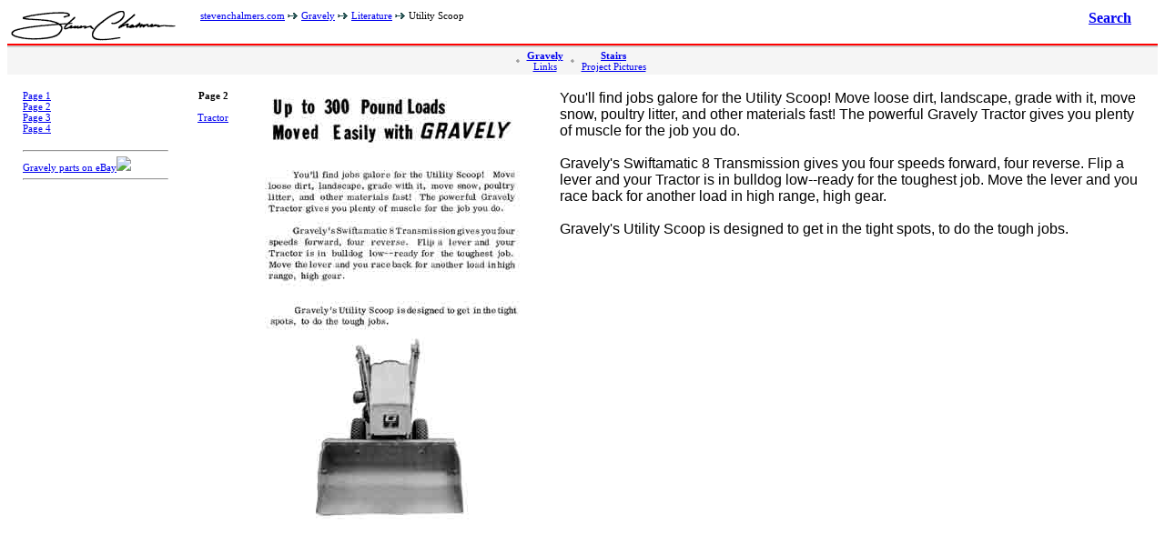

--- FILE ---
content_type: text/html
request_url: http://stevenchalmers.com/Gravely/UtilityScoop/2.shtml
body_size: 2677
content:
<!DOCTYPE HTML PUBLIC "-//W3C//DTD HTML 4.0 Transitional//EN">

<html>
<head>
   <meta name="author" content="Steven Chalmers">
   <meta name="keywords" content="gravely, gravely tractor, gravely tractors, utility scoop,
                                  literature, gravelys">

	<title>Gravely Tractors - Sales Flyer: Utility Scoop - StevenChalmers.com</title>
   
   <link title="Chalmers site style sheet" rel="stylesheet" type="text/css" href="../../css/sjc.css">   
</head>

<body>
   <!-- Page header                  -->
   <table width="98%" border="0">
      <tr>
         <!-- signature              -->
         <td align="left" width="1%">
            <a href="../../index.html">
               <img src="../../graphics/signature.gif" width="184" height="34" alt="" border="0">
            </a>
         </td>
         <!-- signature              -->
         <!-- History                -->
         <td>&nbsp;</td>
         <td align="left">
            <p class="NavText">
               <a href="../../index.html">stevenchalmers.com</a>
               <img src="../../graphics/NavArrow2.gif" width="12" height="8" border="0" alt="">
               <a href="../Gravely.shtml">Gravely</a>
               <img src="../../graphics/NavArrow2.gif" width="12" height="8" border="0" alt="">
               <a href="../Literature.shtml">Literature</a>
               <img src="../../graphics/NavArrow2.gif" width="12" height="8" border="0" alt="">
               Utility Scoop
            </p>
         </td>
         <!-- History                -->
         <!-- Search -->
         <td width="1%" nowrap>
            <p class="Search">
               <a href="http://www.stevenchalmers.com/search.shtml">Search</a>
            </p>
         </td>
         <!-- Search end -->
      </tr>
   </table>
   <img src="../../graphics/RedGrey.gif" width="100%" height="4" alt="" border="0">
   <!-- Page header                  -->

      <!-- Navigation header Level 2-->
   <table width="100%" align="center" bgcolor="#F5F5F5">
      <tr><td>
         <table align="center" cellpadding="0" cellspacing="0" border="0">
         <tr>
            <td>
               <p class="NavDot">
               &nbsp;&nbsp;<img src="http://www.stevenchalmers.com/graphics/dot.gif" width="4" height="4" alt="" border="0">&nbsp;&nbsp;
               </p>
            </td>
            <td valign="top" align="center">
               <p class="NavText">
                  
                  <b><a href="http://www.stevenchalmers.com/Gravely/Gravely.shtml">Gravely</a></b>
                  
                  <br>
                  
                  
                  <a href="http://www.stevenchalmers.com/Gravely/Links.shtml">Links</a>
                  
               </p>
            </td>
            <td>
               <p class="NavDot">
               &nbsp;&nbsp;<img src="http://www.stevenchalmers.com/graphics/dot.gif" width="4" height="4" alt="" border="0">&nbsp;&nbsp;
               </p>
            </td>
            <td valign="top" align="center">
               <p class="NavText">
                  
                  <b><a href="http://www.stevenchalmers.com/Stairs/Stairs.shtml">Stairs</a></b>
                  
                  <br>
                  
                  <a href="http://www.stevenchalmers.com/Stairs/StairsPictures.shtml">Project&nbsp;Pictures</a>
                  
               </p>
            </td>
            <td>&nbsp;&nbsp;&nbsp;</td>
            </tr>
         </table>
      </td></tr>
   </table>
   <!-- Navigation header Level 2-->


   <map name="2">
<area alt="" coords="27,271,273,483" href="2_Tractor.shtml">
</map>

   <table cellpadding="15">
      <tr>
         <td nowrap valign="top">
            
            <span class="NavText">

 
               <a href="1.shtml">Page 1</a>
                        
            <br>
               
 
               <a href="2.shtml">Page 2</a>
                        
            <br>
               
 
               <a href="3.shtml">Page 3</a>
                        
            <br>
               
 
               <a href="4.shtml">Page 4</a>
                        
            <br>
        
   
    <br /><hr /><script>document.write('<a target="_blank" href="http://rover.ebay.com/rover/1/711-53200-19255-0/1?icep_ff3=9&pub=5575066140&toolid=10001&campid=5337414172&customid=&icep_uq=gravely&icep_sellerId=&icep_ex_kw=&icep_sortBy=12&icep_catId=11700&icep_minPrice=&icep_maxPrice=&ipn=psmain&icep_vectorid=229466&kwid=902099&mtid=824&kw=lg">Gravely parts on eBay</a><img style="text-decoration:none;border:0;padding:0;margin:0;" src="http://rover.ebay.com/roverimp/1/711-53200-19255-0/1?ff3=9&pub=5575066140&toolid=10001&campid=5337414172&customid=&uq=gravely&mpt='+Math.floor(Math.random()*999999999)+'">');</script><noscript><a target="_blank" href="http://rover.ebay.com/rover/1/711-53200-19255-0/1?icep_ff3=9&pub=5575066140&toolid=10001&campid=5337414172&customid=&icep_uq=gravely&icep_sellerId=&icep_ex_kw=&icep_sortBy=12&icep_catId=11700&icep_minPrice=&icep_maxPrice=&ipn=psmain&icep_vectorid=229466&kwid=902099&mtid=824&kw=lg">Gravely parts on eBay</a><img style="text-decoration:none;border:0;padding:0;margin:0;" src="http://rover.ebay.com/roverimp/1/711-53200-19255-0/1?ff3=9&pub=5575066140&toolid=10001&campid=5337414172&customid=&uq=gravely&mpt=[CACHEBUSTER]"></noscript>   

<br /><hr /><br />

<script type="text/javascript"><!--
google_ad_client = "ca-pub-7151094544081710";
/* Wide Skyscraper in Left Nav */
google_ad_slot = "4179435743";
google_ad_width = 160;
google_ad_height = 600;
//-->
</script>
<script type="text/javascript"
src="http://pagead2.googlesyndication.com/pagead/show_ads.js">
</script>
<br /><br />

                           
</span>
         </td>
         <td valign="top" align="right" nowrap>
            <span class="NavText">

               
            
               
            
            <span class="SmallHeader">Page 2</span><br> <!-- SmallHeader -->            
               <br>
               
                  <a href="2_Tractor.shtml">Tractor</a>
               
               <br>
                  
            
               
            
               
            


</span>



         </td>
         <td valign="top">
            <img src="2.jpg" width="300" height="487" alt="" border="0" usemap="#2">
         </td>
         <td valign="top">
            You'll find jobs galore for the Utility Scoop! Move loose dirt, landscape, grade with it, move snow, poultry litter, 
            and other materials fast! The powerful Gravely Tractor gives you plenty of muscle for the job you do.
            <br><br>
            Gravely's Swiftamatic 8 Transmission gives you four speeds forward, four reverse. Flip a lever and your Tractor is in 
            bulldog low--ready for the toughest job. Move the lever and you race back for another load in high range, high gear.
            <br><br>
            Gravely's Utility Scoop is designed to get in the tight spots, to do the tough jobs.
         </td>
      </tr>
   </table>

   <!-- footer -->
   <p class="footer">
      <br><br>
      Last modified: 
         
      Thursday, 03 May 2018
      &nbsp;by Steven Chalmers.&nbsp;&nbsp;&nbsp;&nbsp;&nbsp;
      <a href="mailto:mail@stevenchalmers.com">mail@stevenchalmers.com</a>
   </p>
   <!-- footer -->
        
</body>
</html>

--- FILE ---
content_type: text/html; charset=utf-8
request_url: https://www.google.com/recaptcha/api2/aframe
body_size: 268
content:
<!DOCTYPE HTML><html><head><meta http-equiv="content-type" content="text/html; charset=UTF-8"></head><body><script nonce="NR5iGA2c068Z1he8SUCxjw">/** Anti-fraud and anti-abuse applications only. See google.com/recaptcha */ try{var clients={'sodar':'https://pagead2.googlesyndication.com/pagead/sodar?'};window.addEventListener("message",function(a){try{if(a.source===window.parent){var b=JSON.parse(a.data);var c=clients[b['id']];if(c){var d=document.createElement('img');d.src=c+b['params']+'&rc='+(localStorage.getItem("rc::a")?sessionStorage.getItem("rc::b"):"");window.document.body.appendChild(d);sessionStorage.setItem("rc::e",parseInt(sessionStorage.getItem("rc::e")||0)+1);localStorage.setItem("rc::h",'1768924335960');}}}catch(b){}});window.parent.postMessage("_grecaptcha_ready", "*");}catch(b){}</script></body></html>

--- FILE ---
content_type: text/css
request_url: http://stevenchalmers.com/css/sjc.css
body_size: 1584
content:
BODY {font-family: Verdana, Arial, Helvetica, Geneva, SunSans-Regular, sans-serif ; background: white; color: black; }

.NavText {
   font-size      : 70%;
   font-family    : Verdana, sanserif;
   vertical-align : top;
} 

.NavSize {
   font-size      : 70%;
   font-family    : Verdana;
   vertical-align : top;
   align          : center;
   color          : gray;
} 

.NavTextHeader {
   font-size      : 70%;
   font-family    : Verdana;
   font-weight    : bold;
   vertical-align : top;
} 

.CanonText {
   font-size      : 70%;
   font-family    : Verdana;
   vertical-align : top;
   font-weight    : bold;
} 

.CanonDate {
   font-size      : 70%;
   font-family    : Verdana;
} 

.NavDot {
   vertical-align : center;
}

.PageItems {
   font-family    : Verdana;
   padding-left   : 15px;
} 

.PageItemsRightAligned {
   text-align     : right;
} 

.NavReplicate {
   font-size      : 70%;
   font-family    : Verdana;
}

.SmallHeader {
   font-family    : Verdana;
   font-weight    : bold;
}

.SmallItalicsHeader {
   font-family    : Verdana;
   font-weight    : bold;
   font-style     : italic;
}

.SmallItalicsHeaderGrey {
   font-family    : Verdana;
   font-weight    : bold;
   font-style     : italic;
   color          : #999999;
}

.PageText {
   font-family    : Verdana;
   font-weight    : bold;
   color          : #999999;
   margin-bottom  : .1em;
}

.footer {
   font-size      : 70%;
   font-family    : Verdana;
   text-align     : center;
}

.Bold {
   font-size      : 110%;
   font-family    : Verdana;
   font-weight    : bold;
}

.Search {
   font-size      : 100%;
   font-family    : Verdana;
   text-align     : right;
   font-weight    : bold;
}

.PhotoTags {
   font-size      : 90%;
   font-family    : Verdana;
   text-align     : center;
   font-weight    : bold;
}

.PhotoTagHeaders {
   font-size      : 110%;
   font-family    : Verdana;
   text-align     : Left;
   font-weight    : bold;
}

.PhotoTagsSmall {
   font-size      : 70%;
   font-family    : Verdana;
   text-align     : Left;
   font-weight    : bold;
}

.PhotoTagsLeft {
   font-size      : 90%;
   font-family    : Verdana;
   text-align     : Left;
   font-weight    : bold;
}

.RS_Red {
   font-size      : 100%;
   font-family    : Verdana;
   font-weight    : bold;
   color          : red;
   padding-top    : 12px;
   padding-bottom : 12px;
}

.A76_Manufacturer {
   font-size      : 200%;
   font-family    : Verdana;
   font-weight    : bold;
   text-align     : center;
   color          : red;
   padding-bottom : 12px;
}

.ShortBar {
   width          : 20px;
   height         : 3px;
   vertical-align : middle;
}
 
td.specs {
   font-size      : 80%;
   width          : 50%;
   vertical-align : top;
}

.StairsProject_Cell {
   vertical-align : top;
   nowrap         : nowrap;
   padding        : 2em;
}

.Text110Red {
   font-size      : 110%;
   color          : red;
}

.Text130 {
   font-size      : 130%;
}

.Text130Red {
   font-size      : 130%;
   color          : red;
}

.Header200 {
   font-size      : 200%;
   font-weight    : bold;
   margin-bottom  : .1em;
}

.Header200Centered {
   font-size      : 200%;
   font-weight    : bold;
   margin-bottom  : .1em;
   text-align     : center;
}

.Header200Italics {
   font-size      : 200%;
   font-weight    : bold;
   font-style     : italic;
   margin-bottom  : .1em;
}

.Header200SansSerif {
   font-size      : 200%;
   font-weight    : bold;
   font-family    : sans-serif;
   margin-bottom  : .1em;
}

.Header200SansSerifCentered {
   font-size      : 200%;
   font-weight    : bold;
   font-family    : sans-serif;
   margin-bottom  : .1em;
   text-align     : center;
}

.Header150 {
   font-size      : 150%;
   font-weight    : bold;
   margin-bottom  : .1em;
}

.Header150RedCentered {
   font-size      : 150%;
   font-weight    : bold;
   margin-bottom  : .1em;
   color          : red;
   text-align     : center;
}

.Header150SansSerif {
   font-size      : 150%;
   font-weight    : bold;
   font-family    : sans-serif;
   margin-bottom  : .1em;
}

.Header150RedSansSerif {
   font-size      : 150%;
   font-weight    : bold;
   font-family    : sans-serif;
   margin-bottom  : .1em;
   color          : red;
}

.Header250RedSansSerif {
   font-size      : 250%;
   font-weight    : bold;
   font-family    : sans-serif;
   margin-bottom  : 0em;
   color          : red;
}

.Header150RedSansSerifItalic {
   font-size      : 150%;
   font-weight    : bold;
   font-family    : sans-serif;
   margin-bottom  : .1em;
   color          : red;
   font-style     : italic;
}

.Header140 {
   font-size      : 140%;
   font-weight    : bold;
   margin-bottom  : .1em;
}

.Header130 {
   font-size      : 130%;
   font-weight    : bold;
   margin-bottom  : .1em;
}

.Header130Red {
   font-size      : 130%;
   font-weight    : bold;
   margin-bottom  : .1em;
   color          : red;
}

.Header130RedSansSerif {
   font-size      : 130%;
   font-weight    : bold;
   margin-bottom  : .1em;
   color          : red;
   font-family    : sans-serif;
}

.Header130RedCentered {
   font-size      : 130%;
   font-weight    : bold;
   margin-bottom  : .1em;
   color          : red;
   text-align     : center;
}

.Header120 {
   font-size      : 120%;
   font-weight    : bold;
   margin-bottom  : .1em;
}

.Header120Centered {
   text-align     : center;
   font-size      : 120%;
   font-weight    : bold;
   margin-bottom  : .1em;
}

.Header120CenteredAllCaps {
   text-align     : center;
   text-transform : capitalize;
   font-size      : 120%;
   font-weight    : bold;
   margin-bottom  : .1em;
}

.Header120SansSerif {
   font-size      : 120%;
   font-weight    : bold;
   font-family    : sans-serif;
   margin-bottom  : .1em;
}

.Header120RedSansSerif {
   font-size      : 120%;
   font-weight    : bold;
   font-family    : sans-serif;
   margin-bottom  : .1em;
   color          : red;
}

.Header120RedSansSerifItalic {
   font-size      : 120%;
   font-weight    : bold;
   font-family    : sans-serif;
   margin-bottom  : .1em;
   font-style     : italic;
   color          : red;
}

.Header120SansSerifCentered {
   font-size      : 120%;
   font-weight    : bold;
   font-family    : sans-serif;
   margin-bottom  : .1em;
   text-align     : center;
}

.Header110 {
   font-size      : 110%;
   font-weight    : bold;
   margin-bottom  : .1em;
}

.Header110Red {
   font-size      : 110%;
   font-weight    : bold;
   margin-bottom  : .1em;
   color          : red;
}

.Header110Centered {
   text-align     : center;
   font-size      : 110%;
   font-weight    : bold;
   margin-bottom  : .1em;
}

.Header110SansSerif {
   font-size      : 110%;
   font-weight    : bold;
   font-family    : sans-serif;
   margin-bottom  : .1em;
}

.Header110SansSerifCentered {
   font-size      : 110%;
   font-weight    : bold;
   font-family    : sans-serif;
   margin-bottom  : .1em;
   text-align     : center;
}

.Header110RedSansSerif {
   font-size      : 110%;
   font-weight    : bold;
   font-family    : sans-serif;
   margin-bottom  : .1em;
   color          : red;
}

.Header100 {
   font-size      : 100%;
   font-weight    : bold;
   margin-bottom  : .1em;
}

.Header100SansSerif {
   font-size      : 100%;
   font-weight    : bold;
   font-family    : sans-serif;
   margin-bottom  : .1em;
}

.Header100SansSerifCentered {
   font-size      : 100%;
   font-weight    : bold;
   font-family    : sans-serif;
   margin-bottom  : .1em;
   text-align     : center;
}

.Header90 {
   font-size      : 90%;
   font-weight    : bold;
   margin-bottom  : .1em;
}

.Header90SansSerif {
   font-size      : 90%;
   font-weight    : bold;
   margin-bottom  : .1em;
   font-family    : sans-serif;
}

.Header90RedSansSerif {
   font-size      : 90%;
   font-weight    : bold;
   margin-bottom  : .1em;
   font-family    : sans-serif;
   color          : red;
}

.Header80SansSerif {
   font-size      : 80%;
   font-weight    : bold;
   font-family    : sans-serif;
   margin-bottom  : .1em;
}

.BoldCentered {
   text-align     : center;
   font-weight    : bold;
}

.Indent_1 {
   padding-left   : 1em;
}

.PageTitle {
   font-size      : 150%;
   font-weight    : bold;
   margin-bottom  : .5em;
}

.QuoteText {
   margin         : 2em;
}

.GreyText {
   color          : gray;
}
   
.StrikeThrough {
   text-decoration : line-through;
}


.contactemail {
   font-size      : 80%;
   text-align     : center;
   }   

/* -------------------------------------------------- */

/* UI Insight CSS */


.SectionLarge {
   color             : #FF0000; 
   font-size         : 4em;
   font-style        : italic;
   margin-top        : 1em;
   margin-bottom     : 1em;
   }

.TopicBlurb {
   color             : #000000; 
   font-size         : 1.0em;
   margin-left       : 2em;
   margin-bottom     : 1.5em;
   }
  
.TopicBlurbLarge {
   color             : #000000; 
   font-size         : 1.75em;
   margin-left       : 2em;
   margin-bottom     : 1em;
   }
  
  
.TopicBlurbLargeLabel {
   color             : #666666; 
   font-size         : 1.75em;
   margin-left       : 2em;
   margin-bottom     : 1em;
   text-align        : right;
   font-style        : italic;
   }
  
td {
	vertical-align   : top;
}
   
td.ColA {
   width             : 2.0em;
   background-color  : #FFFFFF;
   }
   
td.ColB {
   width             : 0.1em;
   background-color  : #FF0000;
   }
   
td.ColC {
   width             : 1.0em;
   background-color  : #FFFFFF;
   }      
   
   
   

